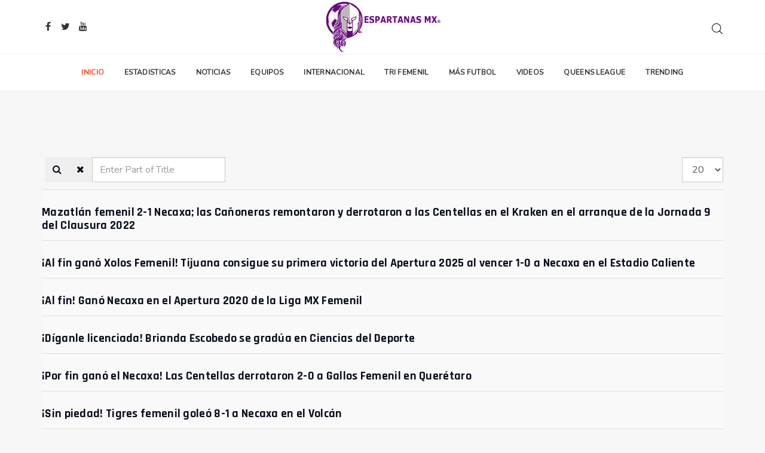

--- FILE ---
content_type: text/html; charset=utf-8
request_url: https://espartanasmx.com/component/tags/tag/necaxa-femenil
body_size: 7811
content:

<!DOCTYPE html>
<html lang="en-gb" dir="ltr" class='com_tags view-tag j39 mm-hover '>
<head>
<!-- Global site tag (gtag.js) - Google Analytics -->
<script async src="https://www.googletagmanager.com/gtag/js?id=UA-140821258-1"></script>
<script>
  window.dataLayer = window.dataLayer || [];
  function gtag(){dataLayer.push(arguments);}
  gtag('js', new Date());

  gtag('config', 'UA-140821258-1');
</script>


<script data-ad-client="ca-pub-8457584820496237" async src="https://pagead2.googlesyndication.com/pagead/js/adsbygoogle.js"></script>


<meta name="facebook-domain-verification" content="xogevx5jmcdibqgl35n6mgaa3byghe" />

    <base href="https://espartanasmx.com/component/tags/tag/necaxa-femenil" />
	<meta http-equiv="content-type" content="text/html; charset=utf-8" />
	<meta name="keywords" content="Liga MX, Liga MX Femenil, Futbol Femenil, Futbol Femenino, noticias, en vivo, Futbol para Mujeres, estadísticas, futbol mexicano, informacion al momento " />
	<meta name="description" content="Últimas noticias de la Liga MX Femenil y el futbol femenino de México y el mundo. Resultados de hoy, estadísticas en vivo, calendario de partidos al momento, previas, crónicas, fotos y videos." />
	<meta name="generator" content="Joomla! - Open Source Content Management" />
	<title>Necaxa Femenil - Espartanas MX</title>
    <script data-cfasync="false">var QUIX_ROOT_URL = "https://www.espartanasmx.com/";window.FILE_MANAGER_ROOT_URL = "https://www.espartanasmx.com/images/";</script>
	<link href="/component/tags/tag/necaxa-femenil?format=feed&amp;type=rss" rel="alternate" type="application/rss+xml" title="RSS 2.0" />
	<link href="/component/tags/tag/necaxa-femenil?format=feed&amp;type=atom" rel="alternate" type="application/atom+xml" title="Atom 1.0" />
	<link href="https://www.espartanasmx.com/images/headers/favicon.ico" rel="shortcut icon" type="image/vnd.microsoft.icon" />
	<link href="/templates/tx_meteor/favicon.ico" rel="shortcut icon" type="image/vnd.microsoft.icon" />
	<link href="/libraries/quix/assets/css/quix-bundle.css?ver=2.7.8" rel="stylesheet" async="true" media="all" />
	<link href="/tx-assets/dev/templates.tx_meteor.less.bootstrap.less.css" rel="stylesheet" type="text/css" />
	<link href="/plugins/system/jce/css/content.css?ba012fa307f57c93c492c469dc677508" rel="stylesheet" type="text/css" />
	<link href="/templates/system/css/system.css" rel="stylesheet" type="text/css" />
	<link href="/tx-assets/dev/plugins.system.t3.base-bs3.less.t3.less.css" rel="stylesheet" type="text/css" />
	<link href="/tx-assets/dev/templates.tx_meteor.less.core.less.css" rel="stylesheet" type="text/css" />
	<link href="/tx-assets/dev/templates.tx_meteor.less.typography.less.css" rel="stylesheet" type="text/css" />
	<link href="/tx-assets/dev/templates.tx_meteor.less.forms.less.css" rel="stylesheet" type="text/css" />
	<link href="/tx-assets/dev/templates.tx_meteor.less.navigation.less.css" rel="stylesheet" type="text/css" />
	<link href="/tx-assets/dev/templates.tx_meteor.less.navbar.less.css" rel="stylesheet" type="text/css" />
	<link href="/tx-assets/dev/templates.tx_meteor.less.modules.less.css" rel="stylesheet" type="text/css" />
	<link href="/tx-assets/dev/templates.tx_meteor.less.joomla.less.css" rel="stylesheet" type="text/css" />
	<link href="/tx-assets/dev/templates.tx_meteor.less.components.less.css" rel="stylesheet" type="text/css" />
	<link href="/tx-assets/dev/templates.tx_meteor.less.widget.less.css" rel="stylesheet" type="text/css" />
	<link href="/tx-assets/dev/templates.tx_meteor.less.structure.less.css" rel="stylesheet" type="text/css" />
	<link href="/tx-assets/dev/templates.tx_meteor.less.header.less.css" rel="stylesheet" type="text/css" />
	<link href="/tx-assets/dev/templates.tx_meteor.less.button.less.css" rel="stylesheet" type="text/css" />
	<link href="/tx-assets/dev/templates.tx_meteor.less.easysocial.less.css" rel="stylesheet" type="text/css" />
	<link href="/tx-assets/dev/templates.tx_meteor.less.easyblog.less.css" rel="stylesheet" type="text/css" />
	<link href="/tx-assets/dev/templates.tx_meteor.less.blog.less.css" rel="stylesheet" type="text/css" />
	<link href="/tx-assets/dev/templates.tx_meteor.less.article.less.css" rel="stylesheet" type="text/css" />
	<link href="/tx-assets/dev/templates.tx_meteor.less.style.less.css" rel="stylesheet" type="text/css" />
	<link href="/tx-assets/dev/templates.tx_meteor.less.products.less.css" rel="stylesheet" type="text/css" />
	<link href="/tx-assets/dev/templates.tx_meteor.less.quix.less.css" rel="stylesheet" type="text/css" />
	<link href="/tx-assets/dev/templates.tx_meteor.less.responsive.less.css" rel="stylesheet" type="text/css" />
	<link href="/tx-assets/dev/templates.tx_meteor.less.template.less.css" rel="stylesheet" type="text/css" />
	<link href="/tx-assets/dev/plugins.system.t3.base-bs3.less.megamenu.less.css" rel="stylesheet" type="text/css" />
	<link href="/tx-assets/dev/templates.tx_meteor.less.megamenu.less.css" rel="stylesheet" type="text/css" />
	<link href="/tx-assets/dev/plugins.system.t3.base-bs3.less.off-canvas.less.css" rel="stylesheet" type="text/css" />
	<link href="/tx-assets/dev/templates.tx_meteor.less.off-canvas.less.css" rel="stylesheet" type="text/css" />
	<link href="/templates/tx_meteor/fonts/font-awesome/css/font-awesome.min.css" rel="stylesheet" type="text/css" />
	<link href="/templates/tx_meteor/css/background.css" rel="stylesheet" type="text/css" />
	<link href="/templates/tx_meteor/css/search-component.css" rel="stylesheet" type="text/css" />
	<link href="//fonts.googleapis.com/css?family=Rajdhani:700|Nunito:300,400" rel="stylesheet" type="text/css" />
	<link href="/templates/tx_meteor/css/custom.css" rel="stylesheet" type="text/css" />
	<style type="text/css">
@media screen and (min-width: 768px) and (max-width: 992px){  } @media screen and (max-width: 767px) {  } 
	</style>
	<script type="application/json" class="joomla-script-options new">{"csrf.token":"7f7c660f90b8a4b048c60de923ee6d66","system.paths":{"root":"","base":""}}</script>
	<script src="/media/system/js/core.js?ba012fa307f57c93c492c469dc677508" type="text/javascript"></script>
	<script src="/media/jui/js/jquery.min.js?ba012fa307f57c93c492c469dc677508" type="text/javascript"></script>
	<script src="/media/jui/js/jquery-noconflict.js?ba012fa307f57c93c492c469dc677508" type="text/javascript"></script>
	<script src="/media/jui/js/jquery-migrate.min.js?ba012fa307f57c93c492c469dc677508" type="text/javascript"></script>
	<script src="/plugins/system/t3/base-bs3/bootstrap/js/bootstrap.js" type="text/javascript"></script>
	<script src="/plugins/system/t3/base-bs3/js/jquery.tap.min.js" type="text/javascript"></script>
	<script src="/plugins/system/t3/base-bs3/js/off-canvas.js" type="text/javascript"></script>
	<script src="/plugins/system/t3/base-bs3/js/script.js" type="text/javascript"></script>
	<script src="/plugins/system/t3/base-bs3/js/menu.js" type="text/javascript"></script>
	<script src="/templates/tx_meteor/js/core.js" type="text/javascript"></script>
	<script src="/templates/tx_meteor/js/transition.js" type="text/javascript"></script>
	<script src="/templates/tx_meteor/js/background.js" type="text/javascript"></script>
	<script src="/templates/tx_meteor/js/search-classie.js" type="text/javascript"></script>
	<script src="/templates/tx_meteor/js/search-uisearch.js" type="text/javascript"></script>
	<script src="/templates/tx_meteor/js/moment.min.js" type="text/javascript"></script>
	<script src="//cdn.jsdelivr.net/jquery.lazy/1.7.4/jquery.lazy.min.js" type="text/javascript"></script>
	<script src="//cdn.jsdelivr.net/jquery.lazy/1.7.4/jquery.lazy.plugins.min.js" type="text/javascript"></script>
	<script src="/templates/tx_meteor/js/script.js" type="text/javascript"></script>
	<script src="/plugins/system/t3/base-bs3/js/nav-collapse.js" type="text/javascript"></script>
	<script src="/libraries/quix/assets/js/wow.js?ver=2.7.8" type="text/javascript"></script>
	<script type="text/javascript">

		var resetFilter = function() {
		document.getElementById('filter-search').value = '';
	}

	</script>
	<script type="application/ld+json">
{"@context":"http:\/\/schema.org","@type":"Organization","name":"Espartanas MX","url":"https:\/\/www.espartanasmx.com\/","sameAs":[" @espartanasmx"," @espartanasmx"," @espartanasmx"," @espartanasmx"]}
	</script>

    
<!-- META FOR IOS & HANDHELD -->
	<meta name="viewport" content="width=device-width, initial-scale=1.0, maximum-scale=1.0, user-scalable=no"/>

	
	<style type="text/stylesheet">
		@-webkit-viewport   { width: device-width; }
		@-moz-viewport      { width: device-width; }
		@-ms-viewport       { width: device-width; }
		@-o-viewport        { width: device-width; }
		@viewport           { width: device-width; }
	</style>
	<script type="text/javascript">
		//<![CDATA[
		if (navigator.userAgent.match(/IEMobile\/10\.0/)) {
			var msViewportStyle = document.createElement("style");
			msViewportStyle.appendChild(
				document.createTextNode("@-ms-viewport{width:auto!important}")
			);
			document.getElementsByTagName("head")[0].appendChild(msViewportStyle);
		}
		//]]>
	</script>

<meta name="HandheldFriendly" content="true"/>
<meta name="apple-mobile-web-app-capable" content="YES"/>
<!-- //META FOR IOS & HANDHELD -->













<!-- Le HTML5 shim and media query for IE8 support -->
<!--[if lt IE 9]>
<script src="//cdnjs.cloudflare.com/ajax/libs/html5shiv/3.7.3/html5shiv.min.js"></script>
<script type="text/javascript" src="/plugins/system/t3/base-bs3/js/respond.min.js"></script>
<![endif]-->

<!-- You can add Google Analytics here or use T3 Injection feature -->
<style>
/*Article DropCap styles*/
.com_content.view-article .article-body-text:first-letter {
    float: left;
    font-size: 75px;
    font-weight: 700;
    line-height: 60px;
    padding: 8px 15px;
    margin-right: 12px;
    color: #ffffff;
    background: #6f42c1;
}
/*Blockquote styles*/
blockquote {
    border-left: 10px solid rgba(200, 200, 200,1);
    background: rgba(235, 235, 235,1);
    padding: 10px 20px;
    margin: 10px 25px;
    font-size: 20px;
}
blockquote:before {
    color: #ccc;
    content: "\f10d";
    line-height: 0px;
    margin-right: 5px;
    vertical-align: -10px;
    font-family: FontAwesome;
    font-size: 45px;
}
blockquote p:last-child {
margin: 0 !important;
display: inline;
}
</style>



<script data-ad-client="ca-pub-8572058058745726" async src="https://pagead2.googlesyndication.com/pagead/js/adsbygoogle.js"></script>


</head>

<body>


<div class="t3-wrapper"> <!-- Need this wrapper for off-canvas menu. Remove if you don't use of-canvas -->
    


    	
<div class="header-area header-v7 header-v8">
	<!-- HEADER -->
	<header id="t3-header" class="t3-header">
		<div class="container">
			<div class="row">

				<div class="col-xs-4 hidden-xs">
					<div class="header-social">
						
<div class="social">
  <ul>
        <li><a href="https://www.facebook.com/espartanasmx" target="_blank"><i class="fa fa-facebook fa-fw"></i></a></li>
    
        <li><a href="https://twitter.com/espartanasmx" target="_blank"><i class="fa fa-twitter fa-fw"></i></a></li>
    
    
    
    
    
    
        <li><a href="https://www.youtube.com/espartanasmx" target="_blank"><i class="fa fa-youtube fa-fw"></i></a></li>
      </ul>
</div>
					</div>
				</div>

				<div class="col-xs-4 text-center">
					

<div class="logo-image">
  <a href="https://www.espartanasmx.com/" title="Espartanas MX">
          <img class="logo-img" src="/images/LOGO-ESPARTANAS-CHICO_2020.gif" alt="Espartanas MX" />
            <span>Espartanas MX</span>
  </a>
  <small class="site-slogan">LA MEJOR INFORMACION DE FUTBOL FEMENIL DE MEXICO Y EL MUNDO</small>
</div>
				</div>

				<div class="col-xs-8 col-sm-4">
					<div class="pull-right">
						<div class="search-right">
							

<div class="head-search">

  <div id="sb-search" class="sb-search expanding-search">
          <form action="/component/tags/" method="post">
    
      <input class="sb-search-input" placeholder="Search..." type="text" value="" name="searchword" id="mod-search-searchword">
      <input class="sb-search-submit" type="submit" value="">
      <span class="sb-icon-search">
        <svg xmlns="http://www.w3.org/2000/svg" xmlns:xlink="http://www.w3.org/1999/xlink" version="1.1" id="Capa_1" x="0px" y="0px" viewBox="0 0 451 451" style="enable-background:new 0 0 451 451;" xml:space="preserve" width="18px" height="18px">
        <g>
        	<path d="M447.05,428l-109.6-109.6c29.4-33.8,47.2-77.9,47.2-126.1C384.65,86.2,298.35,0,192.35,0C86.25,0,0.05,86.3,0.05,192.3   s86.3,192.3,192.3,192.3c48.2,0,92.3-17.8,126.1-47.2L428.05,447c2.6,2.6,6.1,4,9.5,4s6.9-1.3,9.5-4   C452.25,441.8,452.25,433.2,447.05,428z M26.95,192.3c0-91.2,74.2-165.3,165.3-165.3c91.2,0,165.3,74.2,165.3,165.3   s-74.1,165.4-165.3,165.4C101.15,357.7,26.95,283.5,26.95,192.3z" />
        </g>
        </svg>
      </span>

          <input type="hidden" name="task" value="search" />
      <input type="hidden" name="option" value="com_search" />
      <input type="hidden" name="Itemid" value="269" />
    </form>
      </div>


  <script>
  	new UISearch( document.getElementById( 'sb-search' ) );
  </script>

</div>
						</div>


						<div class="pull-right">
							
<button class="off-canvas-toggle " type="button" data-pos="right" data-nav="#t3-off-canvas" data-effect="off-canvas-effect-4">

	<svg xmlns="http://www.w3.org/2000/svg" xmlns:xlink="http://www.w3.org/1999/xlink" version="1.1" id="Capa_1" x="0px" y="0px" viewBox="0 0 384.97 384.97" style="enable-background:new 0 0 384.97 384.97;" xml:space="preserve" width="20px" height="20px">
		<g id="Menu_1_">
			<path d="M12.03,120.303h360.909c6.641,0,12.03-5.39,12.03-12.03c0-6.641-5.39-12.03-12.03-12.03H12.03    c-6.641,0-12.03,5.39-12.03,12.03C0,114.913,5.39,120.303,12.03,120.303z"/>
			<path d="M372.939,180.455H12.03c-6.641,0-12.03,5.39-12.03,12.03s5.39,12.03,12.03,12.03h360.909c6.641,0,12.03-5.39,12.03-12.03    S379.58,180.455,372.939,180.455z"/>
			<path d="M372.939,264.667H132.333c-6.641,0-12.03,5.39-12.03,12.03c0,6.641,5.39,12.03,12.03,12.03h240.606    c6.641,0,12.03-5.39,12.03-12.03C384.97,270.056,379.58,264.667,372.939,264.667z"/>
		</g>
	</svg>

</button>

<!-- OFF-CANVAS SIDEBAR -->
<div id="t3-off-canvas" class="t3-off-canvas ">

  <!-- <div class="t3-off-canvas-header"> -->
    <!--
    <h2 class="t3-off-canvas-header-title"></h2>
    -->
  <!-- </div> -->

  <div class="t3-off-canvas-body">
    <a href="javascript::void();" class="close" data-dismiss="modal" aria-hidden="true">&nbsp;</a>
    <div class="t3-module module " id="Mod118"><div class="module-inner"><div class="module-ct"><ul class="nav menu">
<li class="item-101 default current active"><a href="/" >Inicio</a></li><li class="item-372 deeper parent"><a href="/estadisticas-liga-femenil-mx" >Estadisticas</a><ul class="nav-child unstyled small"><li class="item-373"><a href="/estadisticas-liga-femenil-mx/tabla-general-liga-mx-femenil" >Tabla general</a></li><li class="item-375"><a href="/estadisticas-liga-femenil-mx/goleo-individual-liga-mx-femenil" >Goleo individual</a></li><li class="item-376"><a href="/estadisticas-liga-femenil-mx/calendario-liga-mx-femenil" >Calendario</a></li><li class="item-410"><a href="/estadisticas-liga-femenil-mx/sub-19" >Sub-19</a></li></ul></li><li class="item-382"><a href="/noticias-futbol-femenil" >Noticias</a></li><li class="item-381"><a href="/equipos-liga-mx-femenil" >Equipos</a></li><li class="item-370"><a href="/futbol-femenil-internacional" >Internacional</a></li><li class="item-296"><a href="/seleccion-mexicana-femenil" >Tri femenil</a></li><li class="item-391"><a href="/mas-futbol-femenil" >Más futbol</a></li><li class="item-315"><a href="/videos-futbol-femenil" >Videos</a></li><li class="item-424"><a href="/queens-league" >Queens League</a></li><li class="item-369"><a href="/trending" >Trending</a></li></ul>
</div></div></div>
  </div>

</div>
<!-- //OFF-CANVAS SIDEBAR -->

						</div>

						<div class="top-right-module">
							
						</div>
					</div>
				</div>

			</div>
		</div>
	</header>
	<!-- //HEADER -->

  <!-- MAIN NAVIGATION -->
  <nav id="t3-mainnav" class="wrap navbar navbar-default t3-mainnav" data-sticky>
  	<div class="container">

  		<!-- Brand and toggle get grouped for better mobile display -->
  		<div class="navbar-header">

  			  				  				<button type="button" class="navbar-toggle" data-toggle="collapse" data-target=".t3-navbar-collapse">
  					<!-- <i class="fa fa-bars"></i> -->
  				</button>
  			
  		</div>

  		  			<div class="t3-navbar-collapse navbar-collapse collapse"></div>
  		
  		<div class="t3-navbar navbar-collapse collapse">
  			<div  class="t3-megamenu animate elastic"  data-duration="400" data-responsive="true">
<ul itemscope itemtype="http://www.schema.org/SiteNavigationElement" class="nav navbar-nav level0">
<li itemprop='name' class="current active" data-id="101" data-level="1">
<a itemprop='url' class="" href="/"   data-target="#">
                            Inicio
                        </a>

</li>
<li itemprop='name' class="dropdown mega" data-id="372" data-level="1">
<a itemprop='url' class=" dropdown-toggle" href="/estadisticas-liga-femenil-mx"   data-target="#" data-toggle="dropdown">
                            Estadisticas<em class="caret"></em>
                        </a>

<div class="nav-child dropdown-menu mega-dropdown-menu"  ><div class="mega-dropdown-inner">
<div class="row">
<div class="col-xs-12 mega-col-nav" data-width="12"><div class="mega-inner">
<ul itemscope itemtype="http://www.schema.org/SiteNavigationElement" class="mega-nav level1">
<li itemprop='name'  data-id="373" data-level="2">
<a itemprop='url' class="" href="/estadisticas-liga-femenil-mx/tabla-general-liga-mx-femenil"   data-target="#">
                            Tabla general
                        </a>

</li>
<li itemprop='name'  data-id="375" data-level="2">
<a itemprop='url' class="" href="/estadisticas-liga-femenil-mx/goleo-individual-liga-mx-femenil"   data-target="#">
                            Goleo individual
                        </a>

</li>
<li itemprop='name'  data-id="376" data-level="2">
<a itemprop='url' class="" href="/estadisticas-liga-femenil-mx/calendario-liga-mx-femenil"   data-target="#">
                            Calendario
                        </a>

</li>
<li itemprop='name'  data-id="410" data-level="2">
<a itemprop='url' class="" href="/estadisticas-liga-femenil-mx/sub-19"   data-target="#">
                            Sub-19
                        </a>

</li>
</ul>
</div></div>
</div>
</div></div>
</li>
<li itemprop='name'  data-id="382" data-level="1">
<a itemprop='url' class="" href="/noticias-futbol-femenil"   data-target="#">
                            Noticias
                        </a>

</li>
<li itemprop='name'  data-id="381" data-level="1">
<a itemprop='url' class="" href="/equipos-liga-mx-femenil"   data-target="#">
                            Equipos
                        </a>

</li>
<li itemprop='name'  data-id="370" data-level="1">
<a itemprop='url' class="" href="/futbol-femenil-internacional"   data-target="#">
                            Internacional
                        </a>

</li>
<li itemprop='name'  data-id="296" data-level="1">
<a itemprop='url' class="" href="/seleccion-mexicana-femenil"   data-target="#">
                            Tri femenil
                        </a>

</li>
<li itemprop='name'  data-id="391" data-level="1">
<a itemprop='url' class="" href="/mas-futbol-femenil"   data-target="#">
                            Más futbol
                        </a>

</li>
<li itemprop='name'  data-id="315" data-level="1">
<a itemprop='url' class="" href="/videos-futbol-femenil"   data-target="#">
                            Videos
                        </a>

</li>
<li itemprop='name'  data-id="424" data-level="1">
<a itemprop='url' class="" href="/queens-league"   data-target="#">
                            Queens League
                        </a>

</li>
<li itemprop='name'  data-id="369" data-level="1">
<a itemprop='url' class="" href="/trending"   data-target="#">
                            Trending
                        </a>

</li>
</ul>
</div>

  		</div>

  	</div>
  </nav>
  <!-- //MAIN NAVIGATION -->
</div>



    


    

<div id="t3-mainbody" class="t3-mainbody">
	<div class="container">
		<!-- MAIN CONTENT -->
		<div id="t3-content" class="t3-content">
							<div id="system-message-container">
	</div>

						<div class="com-tags-tag tag-category">




<div class="com-tags__items">
	<form action="https://espartanasmx.com/component/tags/tag/necaxa-femenil" method="post" name="adminForm" id="adminForm" class="form-inline">
				<fieldset class="filters btn-toolbar">
							<div class="com-tags-tags__filter btn-group">
					<label class="filter-search-lbl element-invisible visually-hidden" for="filter-search">
						Enter Part of Title&#160;					</label>
					<input type="text" name="filter-search" id="filter-search" value="" class="inputbox" onchange="document.adminForm.submit();" title="Enter all or part of the title to search for." placeholder="Enter Part of Title" />
					<button type="button" name="filter-search-button" title="Search" onclick="document.adminForm.submit();" class="btn">
						<span class="fa fa-search"></span>
					</button>
					<button type="reset" name="filter-clear-button" title="Clear" class="btn" onclick="resetFilter(); document.adminForm.submit();">
						<span class="fa fa-remove"></span>
					</button>			
				</div>
										<div class="btn-group pull-right float-right float-end">
					<label for="limit" class="element-invisible visually-hidden">
						Display #					</label>
					<select id="limit" name="limit" class="inputbox input-mini" size="1" onchange="this.form.submit()">
	<option value="5">5</option>
	<option value="10">10</option>
	<option value="15">15</option>
	<option value="20" selected="selected">20</option>
	<option value="25">25</option>
	<option value="30">30</option>
	<option value="50">50</option>
	<option value="100">100</option>
	<option value="0">All</option>
</select>
				</div>
			
			<input type="hidden" name="filter_order" value="" />
			<input type="hidden" name="filter_order_Dir" value="" />
			<input type="hidden" name="limitstart" value="" />
			<input type="hidden" name="task" value="" />
			<div class="clearfix"></div>
		</fieldset>
		
		
		<ul class="category list-striped list-unstyled" itemscope itemtype="http://schema.org/ItemList">
												<li class="cat-list-row0 clearfix" itemprop="itemListElement" itemscope itemtype="https://schema.org/ListItem">
										<h3 class="item-tag-title" itemprop="name">
						<a href="/news/113-liga-mx-femenil/mazatlan-femenil/4151-mazatlan-femenil-2-1-necaxa-las-canoneras-remontaron-y-derrotaron-a-las-centellas-en-el-kraken-en-el-arranque-de-la-jornada-9-del-clausura-2022" itemprop="url">
							 Mazatlán femenil 2-1 Necaxa; las Cañoneras remontaron y derrotaron a las Centellas en el Kraken en el arranque de la Jornada 9 del Clausura 2022						</a>
					</h3>
																																		</li>
												<li class="cat-list-row1 clearfix" itemprop="itemListElement" itemscope itemtype="https://schema.org/ListItem">
										<h3 class="item-tag-title" itemprop="name">
						<a href="/news/84-liga-mx-femenil/xolas/9920-al-fin-gano-xolos-femenil-tijuana-consigue-su-primera-victoria-del-apertura-2025-al-vencer-1-0-a-necaxa-en-el-estadio-caliente" itemprop="url">
							¡Al fin ganó Xolos Femenil! Tijuana consigue su primera victoria del Apertura 2025 al vencer 1-0 a Necaxa en el Estadio Caliente						</a>
					</h3>
																																		</li>
												<li class="cat-list-row0 clearfix" itemprop="itemListElement" itemscope itemtype="https://schema.org/ListItem">
										<h3 class="item-tag-title" itemprop="name">
						<a href="/news/74-liga-mx-femenil/centellas/1688-al-fin-gano-en-necaxa-en-el-apertura-2020-de-la-liga-mx-femenil" itemprop="url">
							¡Al fin! Ganó Necaxa en el Apertura 2020 de la Liga MX Femenil						</a>
					</h3>
																																		</li>
												<li class="cat-list-row1 clearfix" itemprop="itemListElement" itemscope itemtype="https://schema.org/ListItem">
										<h3 class="item-tag-title" itemprop="name">
						<a href="/news/105-mas-futbol/2939-diganle-licenciada-brianda-escobedo-se-gradua-en-ciencias-del-deporte" itemprop="url">
							¡Díganle licenciada! Brianda Escobedo se gradúa en Ciencias del Deporte						</a>
					</h3>
																																		</li>
												<li class="cat-list-row0 clearfix" itemprop="itemListElement" itemscope itemtype="https://schema.org/ListItem">
										<h3 class="item-tag-title" itemprop="name">
						<a href="/news/74-liga-mx-femenil/centellas/5006-por-fin-gano-el-necaxa-las-centellas-derrotaron-2-0-a-gallos-femenil-en-queretaro" itemprop="url">
							¡Por fin ganó el Necaxa! Las Centellas derrotaron 2-0 a Gallos Femenil en Querétaro						</a>
					</h3>
																																		</li>
												<li class="cat-list-row1 clearfix" itemprop="itemListElement" itemscope itemtype="https://schema.org/ListItem">
										<h3 class="item-tag-title" itemprop="name">
						<a href="/news/80-liga-mx-femenil/tigres-femenil/3187-sin-piedad-tigres-femenil-goleo-8-1-a-necaxa-en-el-volcan" itemprop="url">
							¡Sin piedad! Tigres femenil goleó 8-1 a Necaxa en el Volcán 						</a>
					</h3>
																																		</li>
												<li class="cat-list-row0 clearfix" itemprop="itemListElement" itemscope itemtype="https://schema.org/ListItem">
										<h3 class="item-tag-title" itemprop="name">
						<a href="/news/105-mas-futbol/2789-por-que-alexandra-martinez-de-necaxa-hizo-una-rifa-para-poder-operarse-la-rodilla" itemprop="url">
							¿Por qué Alexandra Martínez de Necaxa hizo una rifa para poder operarse la rodilla?						</a>
					</h3>
																																		</li>
												<li class="cat-list-row1 clearfix" itemprop="itemListElement" itemscope itemtype="https://schema.org/ListItem">
										<h3 class="item-tag-title" itemprop="name">
						<a href="/news/74-liga-mx-femenil/centellas/9645-queremos-ser-mas-propositivas-y-saber-tener-la-pelota-christian-astorga-dt-de-necaxa-femenil" itemprop="url">
							“Queremos ser más propositivas y saber tener la pelota”: Christian Astorga, DT de Necaxa Femenil						</a>
					</h3>
																																		</li>
												<li class="cat-list-row0 clearfix" itemprop="itemListElement" itemscope itemtype="https://schema.org/ListItem">
										<h3 class="item-tag-title" itemprop="name">
						<a href="/news/74-liga-mx-femenil/centellas/820-al-fin-gana-necaxa-femenil-en-el-apertura-2019" itemprop="url">
							Al fin gana Necaxa femenil en el Apertura 2019						</a>
					</h3>
																																		</li>
												<li class="cat-list-row1 clearfix" itemprop="itemListElement" itemscope itemtype="https://schema.org/ListItem">
										<h3 class="item-tag-title" itemprop="name">
						<a href="/news/67-liga-mx-femenil/america-femenil/3993-america-femenil-3-0-necaxa-las-aguilas-vuelan-alto-en-coapa-en-la-jornada-5-de-la-liga-mx-femenil" itemprop="url">
							América femenil 3-0 Necaxa; las Águilas vuelan alto en Coapa en la Jornada 5 de la Liga MX Femenil						</a>
					</h3>
																																		</li>
												<li class="cat-list-row0 clearfix" itemprop="itemListElement" itemscope itemtype="https://schema.org/ListItem">
										<h3 class="item-tag-title" itemprop="name">
						<a href="/news/67-liga-mx-femenil/america-femenil/8238-america-femenil-4-0-necaxa-las-aguilas-sumaron-su-segundo-triunfo-en-el-apertura-2024" itemprop="url">
							América femenil 4-0 Necaxa, las Águilas sumaron su segundo triunfo en el Apertura 2024						</a>
					</h3>
																																		</li>
												<li class="cat-list-row1 clearfix" itemprop="itemListElement" itemscope itemtype="https://schema.org/ListItem">
										<h3 class="item-tag-title" itemprop="name">
						<a href="/news/67-liga-mx-femenil/america-femenil/5524-america-femenil-aplasto-6-0-a-necaxa-con-poker-de-kiana-palacios-y-golazo-de-katty-martinez" itemprop="url">
							América Femenil aplastó 6-0 a Necaxa con póker de Kiana Palacios y golazo de Katty Martínez						</a>
					</h3>
																																		</li>
												<li class="cat-list-row0 clearfix" itemprop="itemListElement" itemscope itemtype="https://schema.org/ListItem">
										<h3 class="item-tag-title" itemprop="name">
						<a href="/news/67-liga-mx-femenil/america-femenil/8754-america-femenil-arrolla-5-0-a-necaxa-con-exhibicion-ofensiva-en-aguascalientes" itemprop="url">
							América femenil arrolla 5-0 a Necaxa con exhibición ofensiva en Aguascalientes						</a>
					</h3>
																																		</li>
												<li class="cat-list-row1 clearfix" itemprop="itemListElement" itemscope itemtype="https://schema.org/ListItem">
										<h3 class="item-tag-title" itemprop="name">
						<a href="/news/67-liga-mx-femenil/america-femenil/4920-america-femenil-derroto-3-1-a-las-centellas-del-necaxa-en-coapa" itemprop="url">
							América Femenil derrotó 3-1 a las Centellas del Necaxa en Coapa						</a>
					</h3>
																																		</li>
												<li class="cat-list-row0 clearfix" itemprop="itemListElement" itemscope itemtype="https://schema.org/ListItem">
										<h3 class="item-tag-title" itemprop="name">
						<a href="/news/67-liga-mx-femenil/america-femenil/7102-america-femenil-derroto-5-0-al-necaxa-en-la-jornada-14-del-apertura-2023-de-la-liga-mx-femenil" itemprop="url">
							América Femenil derrotó 5-0 al Necaxa en la jornada 14 del Apertura 2023 de la Liga MX Femenil						</a>
					</h3>
																																		</li>
												<li class="cat-list-row1 clearfix" itemprop="itemListElement" itemscope itemtype="https://schema.org/ListItem">
										<h3 class="item-tag-title" itemprop="name">
						<a href="/news/67-liga-mx-femenil/america-femenil/9835-america-femenil-golea-0-4-a-necaxa-tras-retrasos-por-enjambre-y-tormenta-electrica" itemprop="url">
							América Femenil golea 0-4 a Necaxa tras retrasos por enjambre y tormenta eléctrica						</a>
					</h3>
																																		</li>
												<li class="cat-list-row0 clearfix" itemprop="itemListElement" itemscope itemtype="https://schema.org/ListItem">
										<h3 class="item-tag-title" itemprop="name">
						<a href="/news/67-liga-mx-femenil/america-femenil/10562-america-femenil-impone-su-poder-ofensivo-y-vence-6-0-a-necaxa" itemprop="url">
							América Femenil impone su poder ofensivo y golea 6-0 a Necaxa						</a>
					</h3>
																																		</li>
												<li class="cat-list-row1 clearfix" itemprop="itemListElement" itemscope itemtype="https://schema.org/ListItem">
										<h3 class="item-tag-title" itemprop="name">
						<a href="/news/67-liga-mx-femenil/america-femenil/2340-america-femenil-se-reencuentra-con-el-triunfo-ante-las-centellas" itemprop="url">
							América femenil se reencuentra con el triunfo ante las Centellas						</a>
					</h3>
																																		</li>
												<li class="cat-list-row0 clearfix" itemprop="itemListElement" itemscope itemtype="https://schema.org/ListItem">
										<h3 class="item-tag-title" itemprop="name">
						<a href="/news/67-liga-mx-femenil/america-femenil/10560-america-femenil-vs-necaxa-donde-ver-en-vivo-y-a-que-hora-juega-hoy-la-liga-mx-femenil" itemprop="url">
							América Femenil vs Necaxa: dónde ver EN VIVO y a qué hora juega HOY la Liga MX Femenil						</a>
					</h3>
																																		</li>
												<li class="cat-list-row1 clearfix" itemprop="itemListElement" itemscope itemtype="https://schema.org/ListItem">
										<h3 class="item-tag-title" itemprop="name">
						<a href="/news/68-liga-mx-femenil/atlas-femenil/5467-atlas-derroto-4-1-al-necaxa-en-la-jornada-3-del-clausura-2023-de-la-liga-mx-femenil" itemprop="url">
							Atlas derrotó 4-1 al Necaxa en la jornada 3 del Clausura 2023 de la Liga MX Femenil						</a>
					</h3>
																																		</li>
					</ul>

		</form>
</div>		<div class="pagination-wrap">
				<p class="counter pull-right"> Page 1 of 12 </p>
				<ul class="pagination"><li class="disabled"><a>Start</a></li><li class="disabled"><a>Prev</a></li><li class="active"><a>1</a></li><li><a title="2" href="/component/tags/tag/necaxa-femenil?start=20">2</a></li><li><a title="3" href="/component/tags/tag/necaxa-femenil?start=40">3</a></li><li><a title="4" href="/component/tags/tag/necaxa-femenil?start=60">4</a></li><li><a title="5" href="/component/tags/tag/necaxa-femenil?start=80">5</a></li><li><a title="6" href="/component/tags/tag/necaxa-femenil?start=100">6</a></li><li><a title="7" href="/component/tags/tag/necaxa-femenil?start=120">7</a></li><li><a title="8" href="/component/tags/tag/necaxa-femenil?start=140">8</a></li><li><a title="9" href="/component/tags/tag/necaxa-femenil?start=160">9</a></li><li><a title="10" href="/component/tags/tag/necaxa-femenil?start=180">10</a></li><li><a title="Next" href="/component/tags/tag/necaxa-femenil?start=20">Next</a></li><li><a title="End" href="/component/tags/tag/necaxa-femenil?start=220">End</a></li></ul>	</div>
	
</div>

		</div>
		<!-- //MAIN CONTENT -->
	</div>
</div>



    


    


    

<!-- FOOTER -->
<footer id="t3-footer" class="wrap t3-footer  ">

	
	



	<section class="t3-copyright text-center">
		<div class="container">
			<div class="row">
				<div class="col-md-12 copyright ">

				  <small>
					  Espartanas MX ® | Todos los derechos reservados				  </small>
				</div>
							</div>
		</div>
	</section>

<p class="text-center credit-text hide">
	<a class="text-muted" href="https://www.themexpert.com/joomla-templates/joomhost" title="Joomla Template" target="_blank" >Joomla Template</a> by <a href="https://www.themexpert.com/" target="_blank">ThemeXpert</a>
</p>

</footer>
<!-- //FOOTER -->




</div>

</body>

</html>


--- FILE ---
content_type: text/html; charset=utf-8
request_url: https://www.google.com/recaptcha/api2/aframe
body_size: 267
content:
<!DOCTYPE HTML><html><head><meta http-equiv="content-type" content="text/html; charset=UTF-8"></head><body><script nonce="1f41dkzXjJaudH6wlrVhMg">/** Anti-fraud and anti-abuse applications only. See google.com/recaptcha */ try{var clients={'sodar':'https://pagead2.googlesyndication.com/pagead/sodar?'};window.addEventListener("message",function(a){try{if(a.source===window.parent){var b=JSON.parse(a.data);var c=clients[b['id']];if(c){var d=document.createElement('img');d.src=c+b['params']+'&rc='+(localStorage.getItem("rc::a")?sessionStorage.getItem("rc::b"):"");window.document.body.appendChild(d);sessionStorage.setItem("rc::e",parseInt(sessionStorage.getItem("rc::e")||0)+1);localStorage.setItem("rc::h",'1768765309476');}}}catch(b){}});window.parent.postMessage("_grecaptcha_ready", "*");}catch(b){}</script></body></html>

--- FILE ---
content_type: text/css
request_url: https://espartanasmx.com/tx-assets/dev/templates.tx_meteor.less.button.less.css
body_size: 842
content:
.btn:focus,
.btn:active:focus,
.btn.active:focus,
.btn.focus,
.btn:active.focus,
.btn.active.focus {
  outline: 0;
  outline-offset: 0;
  box-shadow: none;
}
.btn,
.qx-btn {
  font-size: 16px;
  text-transform: uppercase;
  border-radius: 0px;
  -webkit-transition: all 0.3s ease;
  -o-transition: all 0.3s ease;
  transition: all 0.3s ease;
}
.btn:focus,
.qx-btn:focus {
  outline: 0 !important;
  outline-offset: 0;
}
.btn.btn-primary:hover,
.qx-btn.btn-primary:hover,
.btn.qx-btn-primary:hover,
.qx-btn.qx-btn-primary:hover {
  background: #ff674b;
  border-color: #ff674b;
}
.btn.qx-btn-link,
.qx-btn.qx-btn-link {
  padding: 0;
  box-shadow: none;
  border: 0;
}
.btn.qx-btn-link:hover,
.qx-btn.qx-btn-link:hover {
  text-decoration: none;
}

.qx-btn-default {
  color: #333333;
  background-color: #ffffff;
  border-color: #cccccc;
}
.qx-btn-default:focus,
.qx-btn-default.focus {
  color: #333333;
  background-color: #e6e6e6;
  border-color: #8c8c8c;
}
.qx-btn-default:hover {
  color: #333333;
  background-color: #e6e6e6;
  border-color: #adadad;
}
.qx-btn-default:active,
.qx-btn-default.active,
.open > .dropdown-toggle.qx-btn-default {
  color: #333333;
  background-color: #e6e6e6;
  background-image: none;
  border-color: #adadad;
}
.qx-btn-default:active:hover,
.qx-btn-default.active:hover,
.open > .dropdown-toggle.qx-btn-default:hover,
.qx-btn-default:active:focus,
.qx-btn-default.active:focus,
.open > .dropdown-toggle.qx-btn-default:focus,
.qx-btn-default:active.focus,
.qx-btn-default.active.focus,
.open > .dropdown-toggle.qx-btn-default.focus {
  color: #333333;
  background-color: #d4d4d4;
  border-color: #8c8c8c;
}
.qx-btn-default.disabled:hover,
.qx-btn-default[disabled]:hover,
fieldset[disabled] .qx-btn-default:hover,
.qx-btn-default.disabled:focus,
.qx-btn-default[disabled]:focus,
fieldset[disabled] .qx-btn-default:focus,
.qx-btn-default.disabled.focus,
.qx-btn-default[disabled].focus,
fieldset[disabled] .qx-btn-default.focus {
  background-color: #ffffff;
  border-color: #cccccc;
}
.qx-btn-default .badge {
  color: #ffffff;
  background-color: #333333;
}
.qx-btn-primary {
  color: #ffffff;
  background-color: #ff4422;
  border-color: #ff2e08;
}
.qx-btn-primary:focus,
.qx-btn-primary.focus {
  color: #ffffff;
  background-color: #ee2500;
  border-color: #881500;
}
.qx-btn-primary:hover {
  color: #ffffff;
  background-color: #ee2500;
  border-color: #ca1f00;
}
.qx-btn-primary:active,
.qx-btn-primary.active,
.open > .dropdown-toggle.qx-btn-primary {
  color: #ffffff;
  background-color: #ee2500;
  background-image: none;
  border-color: #ca1f00;
}
.qx-btn-primary:active:hover,
.qx-btn-primary.active:hover,
.open > .dropdown-toggle.qx-btn-primary:hover,
.qx-btn-primary:active:focus,
.qx-btn-primary.active:focus,
.open > .dropdown-toggle.qx-btn-primary:focus,
.qx-btn-primary:active.focus,
.qx-btn-primary.active.focus,
.open > .dropdown-toggle.qx-btn-primary.focus {
  color: #ffffff;
  background-color: #ca1f00;
  border-color: #881500;
}
.qx-btn-primary.disabled:hover,
.qx-btn-primary[disabled]:hover,
fieldset[disabled] .qx-btn-primary:hover,
.qx-btn-primary.disabled:focus,
.qx-btn-primary[disabled]:focus,
fieldset[disabled] .qx-btn-primary:focus,
.qx-btn-primary.disabled.focus,
.qx-btn-primary[disabled].focus,
fieldset[disabled] .qx-btn-primary.focus {
  background-color: #ff4422;
  border-color: #ff2e08;
}
.qx-btn-primary .badge {
  color: #ff4422;
  background-color: #ffffff;
}
.qx-btn-success {
  color: #ffffff;
  background-color: #5cb85c;
  border-color: #4cae4c;
}
.qx-btn-success:focus,
.qx-btn-success.focus {
  color: #ffffff;
  background-color: #449d44;
  border-color: #255625;
}
.qx-btn-success:hover {
  color: #ffffff;
  background-color: #449d44;
  border-color: #398439;
}
.qx-btn-success:active,
.qx-btn-success.active,
.open > .dropdown-toggle.qx-btn-success {
  color: #ffffff;
  background-color: #449d44;
  background-image: none;
  border-color: #398439;
}
.qx-btn-success:active:hover,
.qx-btn-success.active:hover,
.open > .dropdown-toggle.qx-btn-success:hover,
.qx-btn-success:active:focus,
.qx-btn-success.active:focus,
.open > .dropdown-toggle.qx-btn-success:focus,
.qx-btn-success:active.focus,
.qx-btn-success.active.focus,
.open > .dropdown-toggle.qx-btn-success.focus {
  color: #ffffff;
  background-color: #398439;
  border-color: #255625;
}
.qx-btn-success.disabled:hover,
.qx-btn-success[disabled]:hover,
fieldset[disabled] .qx-btn-success:hover,
.qx-btn-success.disabled:focus,
.qx-btn-success[disabled]:focus,
fieldset[disabled] .qx-btn-success:focus,
.qx-btn-success.disabled.focus,
.qx-btn-success[disabled].focus,
fieldset[disabled] .qx-btn-success.focus {
  background-color: #5cb85c;
  border-color: #4cae4c;
}
.qx-btn-success .badge {
  color: #5cb85c;
  background-color: #ffffff;
}
.qx-btn-info {
  color: #ffffff;
  background-color: #5bc0de;
  border-color: #46b8da;
}
.qx-btn-info:focus,
.qx-btn-info.focus {
  color: #ffffff;
  background-color: #31b0d5;
  border-color: #1b6d85;
}
.qx-btn-info:hover {
  color: #ffffff;
  background-color: #31b0d5;
  border-color: #269abc;
}
.qx-btn-info:active,
.qx-btn-info.active,
.open > .dropdown-toggle.qx-btn-info {
  color: #ffffff;
  background-color: #31b0d5;
  background-image: none;
  border-color: #269abc;
}
.qx-btn-info:active:hover,
.qx-btn-info.active:hover,
.open > .dropdown-toggle.qx-btn-info:hover,
.qx-btn-info:active:focus,
.qx-btn-info.active:focus,
.open > .dropdown-toggle.qx-btn-info:focus,
.qx-btn-info:active.focus,
.qx-btn-info.active.focus,
.open > .dropdown-toggle.qx-btn-info.focus {
  color: #ffffff;
  background-color: #269abc;
  border-color: #1b6d85;
}
.qx-btn-info.disabled:hover,
.qx-btn-info[disabled]:hover,
fieldset[disabled] .qx-btn-info:hover,
.qx-btn-info.disabled:focus,
.qx-btn-info[disabled]:focus,
fieldset[disabled] .qx-btn-info:focus,
.qx-btn-info.disabled.focus,
.qx-btn-info[disabled].focus,
fieldset[disabled] .qx-btn-info.focus {
  background-color: #5bc0de;
  border-color: #46b8da;
}
.qx-btn-info .badge {
  color: #5bc0de;
  background-color: #ffffff;
}
.qx-btn-warning {
  color: #ffffff;
  background-color: #f0ad4e;
  border-color: #eea236;
}
.qx-btn-warning:focus,
.qx-btn-warning.focus {
  color: #ffffff;
  background-color: #ec971f;
  border-color: #985f0d;
}
.qx-btn-warning:hover {
  color: #ffffff;
  background-color: #ec971f;
  border-color: #d58512;
}
.qx-btn-warning:active,
.qx-btn-warning.active,
.open > .dropdown-toggle.qx-btn-warning {
  color: #ffffff;
  background-color: #ec971f;
  background-image: none;
  border-color: #d58512;
}
.qx-btn-warning:active:hover,
.qx-btn-warning.active:hover,
.open > .dropdown-toggle.qx-btn-warning:hover,
.qx-btn-warning:active:focus,
.qx-btn-warning.active:focus,
.open > .dropdown-toggle.qx-btn-warning:focus,
.qx-btn-warning:active.focus,
.qx-btn-warning.active.focus,
.open > .dropdown-toggle.qx-btn-warning.focus {
  color: #ffffff;
  background-color: #d58512;
  border-color: #985f0d;
}
.qx-btn-warning.disabled:hover,
.qx-btn-warning[disabled]:hover,
fieldset[disabled] .qx-btn-warning:hover,
.qx-btn-warning.disabled:focus,
.qx-btn-warning[disabled]:focus,
fieldset[disabled] .qx-btn-warning:focus,
.qx-btn-warning.disabled.focus,
.qx-btn-warning[disabled].focus,
fieldset[disabled] .qx-btn-warning.focus {
  background-color: #f0ad4e;
  border-color: #eea236;
}
.qx-btn-warning .badge {
  color: #f0ad4e;
  background-color: #ffffff;
}
.qx-btn-danger {
  color: #ffffff;
  background-color: #d9534f;
  border-color: #d43f3a;
}
.qx-btn-danger:focus,
.qx-btn-danger.focus {
  color: #ffffff;
  background-color: #c9302c;
  border-color: #761c19;
}
.qx-btn-danger:hover {
  color: #ffffff;
  background-color: #c9302c;
  border-color: #ac2925;
}
.qx-btn-danger:active,
.qx-btn-danger.active,
.open > .dropdown-toggle.qx-btn-danger {
  color: #ffffff;
  background-color: #c9302c;
  background-image: none;
  border-color: #ac2925;
}
.qx-btn-danger:active:hover,
.qx-btn-danger.active:hover,
.open > .dropdown-toggle.qx-btn-danger:hover,
.qx-btn-danger:active:focus,
.qx-btn-danger.active:focus,
.open > .dropdown-toggle.qx-btn-danger:focus,
.qx-btn-danger:active.focus,
.qx-btn-danger.active.focus,
.open > .dropdown-toggle.qx-btn-danger.focus {
  color: #ffffff;
  background-color: #ac2925;
  border-color: #761c19;
}
.qx-btn-danger.disabled:hover,
.qx-btn-danger[disabled]:hover,
fieldset[disabled] .qx-btn-danger:hover,
.qx-btn-danger.disabled:focus,
.qx-btn-danger[disabled]:focus,
fieldset[disabled] .qx-btn-danger:focus,
.qx-btn-danger.disabled.focus,
.qx-btn-danger[disabled].focus,
fieldset[disabled] .qx-btn-danger.focus {
  background-color: #d9534f;
  border-color: #d43f3a;
}
.qx-btn-danger .badge {
  color: #d9534f;
  background-color: #ffffff;
}
.qx-btn-link {
  color: #090e1d;
}
.qx-btn-link:hover,
.qx-btn-link:focus {
  color: #ff4422;
  text-decoration: underline;
  background-color: transparent;
}

--- FILE ---
content_type: text/css
request_url: https://espartanasmx.com/tx-assets/dev/templates.tx_meteor.less.easyblog.less.css
body_size: 462
content:
.eb-section-heading,
.com_easyblog .eb-view-entry .eb-entry-author .eb-section-heading,
.com_easyblog .eb-view-entry .eb-comments .eb-section-heading,
.com_easyblog .eb-view-entry .eb-comments .eb-comment,
.com_easyblog .t3-sidebar .t3-module {
  border: 1px solid #eeeeee !important;
  padding: 16px 24px !important;
  text-transform: capitalize !important;
  font-size: 16px !important;
}
.eb-image-round,
.com_easyblog .eb-view-entry .eb-entry-author .eb-entry-author-bio .eb-entry-author-avatar img,
.com_easyblog .eb-view-entry .eb-comments .cell-avatar img,
.com_easyblog .eb-view-entry .eb-comments .eb-comment-form .eb-composer-author img,
.com_easyblog .t3-sidebar .t3-module .mod_easyblogbio .eb-mod-head img,
.com_easyblog .t3-sidebar .t3-module .mod_easybloglatestcomment .eb-mod-head img,
.com_easyblog .t3-sidebar .t3-module .mod_easybloglatestblogger img,
.com_easyblog .t3-sidebar .t3-module .mod_easyblogmostpopularpost .eb-mod-head img,
.com_easyblog .t3-sidebar .t3-module .mod_easyblogtopblogs .eb-mod-head img,
.com_easyblog .t3-sidebar .t3-module .mod_easyblogmostcommentedpost .eb-mod-head img,
.com_easyblog .t3-sidebar .t3-module .mod-easyblogshowcase .eb-gallery-item .eb-gallery-body img {
  -webkit-border-radius: 50% !important;
  -o-border-radius: 50% !important;
  -ms-border-radius: 50% !important;
  -moz-border-radius: 50% !important;
  border-radius: 50% !important;
}
.sidebar-padding,
.com_easyblog .t3-sidebar .t3-module .eb-mod {
  padding: 24px;
}
.com_easyblog .eb-view-entry .eb-entry {
  background-color: #ffffff;
  padding: 24px;
  border: 1px solid #eeeeee;
}
.com_easyblog .eb-view-entry p,
.com_easyblog .eb-view-entry h1,
.com_easyblog .eb-view-entry h2,
.com_easyblog .eb-view-entry h3,
.com_easyblog .eb-view-entry h4,
.com_easyblog .eb-view-entry h5,
.com_easyblog .eb-view-entry h6,
.com_easyblog .eb-view-entry ul {
  margin-bottom: 24px;
  margin-top: 24px !important;
}
.com_easyblog .eb-view-entry figure figcaption {
  font-style: italic;
}
.com_easyblog .eb-view-entry figure.pull-left {
  margin-right: 25px !important;
}
.com_easyblog .eb-view-entry figure.pull-right {
  margin-left: 25px !important;
}
.com_easyblog .eb-view-entry .eb-entry-article h3:first-of-type:first-letter {
  float: left;
  font-size: 75px;
  font-weight: 700;
  line-height: 60px;
  padding: 8px 15px;
  margin-right: 12px;
  color: #ffffff;
  background: #ff4422;
  margin-top: -10px;
}
.com_easyblog .eb-view-entry .eb-entry-article img {
  width: 100%;
}
.com_easyblog .eb-view-entry .eb-entry-head .eb-entry-meta a {
  pointer-events: none;
}
.com_easyblog .eb-view-entry .eb-entry-author .eb-entry-author-bio .eb-authors-name {
  margin-top: 0px !important;
}
.com_easyblog .eb-view-entry .eb-entry-author .eb-entry-author-recents {
  border: 1px solid #eeeeee !important;
}
.com_easyblog .eb-view-entry .eb-comments .eb-section-heading {
  background-color: #ffffff !important;
}
.com_easyblog .eb-view-entry .eb-comments .eb-comment {
  background-color: #ffffff !important;
}
.com_easyblog .eb-view-entry .eb-comments .eb-comment .eb-comment-body p {
  margin-top: 0 !important;
  margin-bottom: 10px;
  text-transform: initial;
}
.com_easyblog .eb-view-entry .eb-comments .eb-comment-form .eb-comment-editor button.btn {
  background-color: #ff4422 !important;
  border-color: #ff4422 !important;
}
.com_easyblog .t3-sidebar .t3-module {
  background-color: #ffffff;
  padding: 0 !important;
}
.com_easyblog .t3-sidebar .t3-module .module-title {
  border-bottom: 1px solid #eeeeee;
  padding: 16px 24px;
  margin-bottom: 0;
}
.com_easyblog .t3-sidebar .t3-module .mod_easyblogmostpopularpost .eb-mod-title,
.com_easyblog .t3-sidebar .t3-module .mod_easyblogtopblogs .eb-mod-title,
.com_easyblog .t3-sidebar .t3-module .mod_easyblogmostcommentedpost .eb-mod-title {
  padding-bottom: 10px;
}
.com_easyblog .t3-sidebar .t3-module .mod_easyblogmostpopularpost .mod-post-type,
.com_easyblog .t3-sidebar .t3-module .mod_easyblogtopblogs .mod-post-type,
.com_easyblog .t3-sidebar .t3-module .mod_easyblogmostcommentedpost .mod-post-type {
  padding-top: 10px;
  padding-bottom: 10px;
}
.com_easyblog .t3-sidebar .t3-module .mod_easyblogmostpopularpost .mod-post-type a,
.com_easyblog .t3-sidebar .t3-module .mod_easyblogtopblogs .mod-post-type a,
.com_easyblog .t3-sidebar .t3-module .mod_easyblogmostcommentedpost .mod-post-type a {
  pointer-events: none;
}
.com_easyblog .t3-sidebar .t3-module .eb-mod {
  text-transform: initial;
}
.com_easyblog .t3-sidebar .t3-module .eb-mod .eb-mod {
  padding: 0;
}
.com_easyblog .t3-sidebar .t3-module .mod-easyblogshowcase .eb-gallery-stage {
  border-width: 0 !important;
}
.com_easyblog .t3-sidebar .t3-module .mod-easyblogshowcase .eb-gallery-item .eb-gallery-body {
  padding-top: 15px;
}

--- FILE ---
content_type: text/css
request_url: https://espartanasmx.com/tx-assets/dev/templates.tx_meteor.less.megamenu.less.css
body_size: 425
content:
.t3-megamenu .mega-inner {
  padding: 10px 0;
}
.t3-megamenu .row {
  margin-left: auto;
  margin-right: auto;
}
.t3-megamenu .row + .row {
  padding-top: 12px;
  border-top: 1px solid #eeeeee;
}
.t3-megamenu .mega-dropdown-menu {
  border-radius: 0;
}
.t3-megamenu .dropdown-header,
.t3-megamenu .mega-nav .mega-group > .dropdown-header,
.t3-megamenu .dropdown-menu .mega-nav .mega-group > .dropdown-header,
.t3-megamenu .dropdown-menu .active .mega-nav .mega-group > .dropdown-header {
  margin: 0;
  padding: 0 0 0 12px;
  background: transparent;
  color: #787f88;
  font-size: 20px;
  line-height: normal;
}
.t3-megamenu .dropdown-header:hover,
.t3-megamenu .mega-nav .mega-group > .dropdown-header:hover,
.t3-megamenu .dropdown-menu .mega-nav .mega-group > .dropdown-header:hover,
.t3-megamenu .dropdown-menu .active .mega-nav .mega-group > .dropdown-header:hover,
.t3-megamenu .dropdown-header:active,
.t3-megamenu .mega-nav .mega-group > .dropdown-header:active,
.t3-megamenu .dropdown-menu .mega-nav .mega-group > .dropdown-header:active,
.t3-megamenu .dropdown-menu .active .mega-nav .mega-group > .dropdown-header:active,
.t3-megamenu .dropdown-header:focus,
.t3-megamenu .mega-nav .mega-group > .dropdown-header:focus,
.t3-megamenu .dropdown-menu .mega-nav .mega-group > .dropdown-header:focus,
.t3-megamenu .dropdown-menu .active .mega-nav .mega-group > .dropdown-header:focus {
  background: inherit;
  color: inherit;
}
.t3-megamenu .mega-group-ct .row {
  margin-left: -15px;
  margin-right: -15px;
}
.t3-megamenu .mega-nav > li a,
.t3-megamenu .mega-nav > li span,
.t3-megamenu .dropdown-menu .mega-nav > li a {
  font-size: 14px;
  padding: 8px 15px;
  color: #666666;
  text-transform: inherit;
}
.t3-megamenu .mega-nav > li a:hover,
.t3-megamenu .mega-nav > li span:hover,
.t3-megamenu .dropdown-menu .mega-nav > li a:hover {
  color: #262626;
}
.t3-megamenu .mega-nav > li.active > a,
.t3-megamenu .dropdown-menu .mega-nav > li.active > a {
  color: #262626;
  background: #f5f5f5;
}
.t3-megamenu .dropdown-menu .mega-nav > li .separator,
.t3-megamenu .t3-module .module-title span {
  color: #090e1d !important;
  font-family: 'Rajdhani', sans-serif;
  font-size: 16px;
  font-weight: 700;
  display: block;
  text-transform: uppercase;
  padding: 8px 15px;
}
.t3-megamenu .mega-nav .dropdown-submenu > a::after {
  margin-right: 0;
}
.t3-megamenu .t3-module .module-title {
  margin: 0;
  padding: 0 0 0 12px;
  background: transparent;
  color: #787f88;
  font-size: 20px;
  line-height: normal;
  margin-bottom: 10px;
}
.t3-megamenu .t3-module .module-title:hover,
.t3-megamenu .t3-module .module-title:active,
.t3-megamenu .t3-module .module-title:focus {
  background: inherit;
  color: inherit;
}
.t3-megamenu .t3-module ul li,
.t3-megamenu .t3-module .nav li {
  list-style: disc;
  display: list-item;
  float: none;
  margin: 0;
  padding: 0;
  border: 0;
}
.t3-megamenu .t3-module ul li a,
.t3-megamenu .t3-module .nav li a {
  display: inline;
  padding: 0;
  margin: 0;
  border: 0;
  font-size: 100%;
  background: none;
  font: inherit;
  white-space: normal;
}
.t3-megamenu .t3-module ul li a:hover,
.t3-megamenu .t3-module .nav li a:hover,
.t3-megamenu .t3-module ul li a:focus,
.t3-megamenu .t3-module .nav li a:focus,
.t3-megamenu .t3-module ul li a:active,
.t3-megamenu .t3-module .nav li a:active {
  background: none;
  color: inherit;
  font: inherit;
}
.t3-megamenu .mega-caption {
  color: #999999;
  font-size: 14px;
  margin-top: 3px;
  font-weight: normal;
}
.t3-megamenu .nav .caret,
.t3-megamenu .dropdown-submenu .caret,
.t3-megamenu .mega-menu .caret {
  display: none !important;
}
.t3-megamenu .nav .input-group-addon [class^="icon-"],
.t3-megamenu .nav .input-group-addon [class*=" icon-"],
.t3-megamenu .nav .input-group-addon .fa {
  margin-right: 0;
}